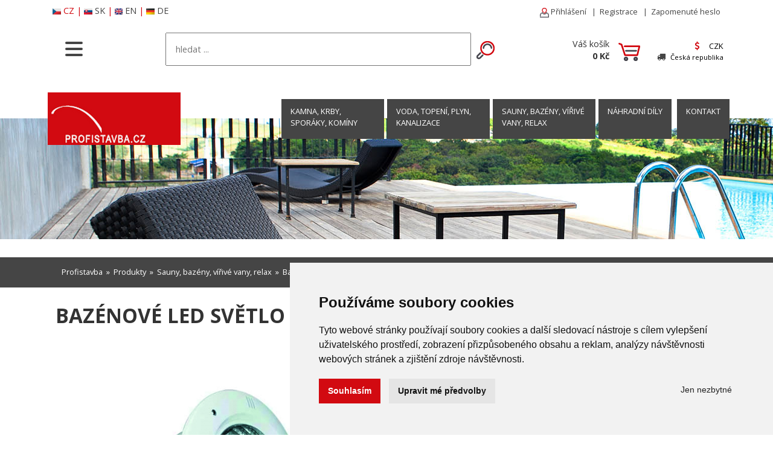

--- FILE ---
content_type: text/html; charset=utf-8
request_url: https://www.profistavba.cz/bazenove-led-svetlo-led-252-bile-betonovy-bazen-d10819/
body_size: 10370
content:
<!DOCTYPE html>
<html lang="cs">
<head> 
  <base href="https://www.profistavba.cz/" />
<meta charset="utf-8">
<meta name="viewport" content="width=device-width, initial-scale=1" />
<link href='https://fonts.googleapis.com/css?family=Open+Sans:400,700&subset=latin,latin-ext' rel='stylesheet' type='text/css' />

<meta name="SKYPE_TOOLBAR" content ="SKYPE_TOOLBAR_PARSER_COMPATIBLE" />
<meta name="robots" content="all, follow" />
<link rel="shortcut icon" href="/favicon.ico" />
<meta name="description" content="" />
<meta name="keywords" content="Bazénové LED světlo LED 252 - Bílé -betonový bazén" />
<title>Bazénové LED světlo LED 252 - Bílé -betonový bazén  / Profistavba</title>

 
<link href="/_css/bootstrap.min.css?v=20250120" rel="stylesheet">
<link href="/_css/styly-rwd.css?v=20251021" rel="stylesheet">
 
<link rel="stylesheet" href="/_css/magnific-popup.css">
<link rel="stylesheet" href="/_css/font-awesome.min.css">
<link rel="canonical" href="https://www.profistavba.cz/bazenove-led-svetlo-led-252-bile-betonovy-bazen-d10819/" />

<link rel="stylesheet" type="text/css" href="_css/tooltipster.css" />
<link rel="stylesheet" type="text/css" href="_css/tooltipster-light.css" />

<link rel="stylesheet" href="/_css/ion.rangeSlider.css" />
<link rel="stylesheet" href="/_css/ion.rangeSlider.skinHTML5.css" />

<!-- Google Tag Manager -->
<script>(function(w,d,s,l,i){w[l]=w[l]||[];w[l].push({'gtm.start':
new Date().getTime(),event:'gtm.js'});var f=d.getElementsByTagName(s)[0],
j=d.createElement(s),dl=l!='dataLayer'?'&l='+l:'';j.async=true;j.src=
'https://www.googletagmanager.com/gtm.js?id='+i+dl;f.parentNode.insertBefore(j,f);
})(window,document,'script','dataLayer','GTM-N5N29ND');</script>
<!-- End Google Tag Manager -->

<!-- Google Tag Manager (noscript) -->
<noscript><iframe src="https://www.googletagmanager.com/ns.html?id=GTM-N5N29ND"
height="0" width="0" style="display:none;visibility:hidden"></iframe></noscript>
<!-- End Google Tag Manager (noscript) -->



<!-- Google tag (gtag.js) -->
<script async src="https://www.googletagmanager.com/gtag/js?id=UA-88664816-1"></script>
<script>
  window.dataLayer = window.dataLayer || [];
  function gtag(){dataLayer.push(arguments);}
  gtag('js', new Date());

  gtag('config', 'UA-88664816-1');
</script>


<!-- retarg sklik -->
<script>
/* <![CDATA[ */
var seznam_retargeting_id = 33277;
/* ]]> */
</script>
<script src="//c.imedia.cz/js/retargeting.js"></script>
      <!-- Heureka.cz PRODUCT DETAIL script --> 
      <script> 
      (function(t, r, a, c, k, i, n, g) {t['ROIDataObject'] = k; 
      t[k]=t[k]||function(){(t[k].q=t[k].q||[]).push(arguments)},t[k].c=i;n=r.createElement(a), 
      g=r.getElementsByTagName(a)[0];n.async=1;n.src=c;g.parentNode.insertBefore(n,g) 
      })(window, document, 'script', '//www.heureka.cz/ocm/sdk.js?version=2&page=product_detail', 'heureka', 'cz'); 
      </script> 
      <!-- End Heureka.cz PRODUCT DETAIL script -->


<!-- Cookie Consent by TermsFeed https://www.TermsFeed.com -->
<script src="/_js/cookie-consent.js" charset="UTF-8"></script>
<script charset="UTF-8">
document.addEventListener('DOMContentLoaded', function () {
cookieconsent.run({"notice_banner_type":"simple","consent_type":"express","palette":"light","language":"cs","page_load_consent_levels":["strictly-necessary"],"notice_banner_reject_button_hide":false,
"preferences_center_close_button_hide":false,"page_refresh_confirmation_buttons":false,"website_name":"","website_privacy_policy_url":"",
});
});
</script>

  <script async defer crossorigin="anonymous" src="https://connect.facebook.net/cs_CZ/sdk.js#xfbml=1&version=v14.0"></script>
 
</head>

<body>
  <!-- Google Tag Manager (noscript) -->
<noscript><iframe src="https://www.googletagmanager.com/ns.html?id=GTM-N5N29ND"
height="0" width="0" style="display:none;visibility:hidden"></iframe></noscript>
<!-- End Google Tag Manager (noscript) -->



<nav class="navbar bg-body-tertiary fixed-top">
  <div class="container-fluid">
    <div class="offcanvas offcanvas-start" tabindex="-1" id="offcanvasNavbar" aria-labelledby="offcanvasNavbarLabel">
      <div class="offcanvas-header">
        <div class=""><img src="/images/logo-profi2.png" alt="Profistavba e-shop" /></div>
        <button type="button" class="btn-close" data-bs-dismiss="offcanvas" aria-label="Close"></button>
      </div>
      <div class="offcanvas-body">

<div class="menu-tree"><div class="caption">  <a href="kamna-krby-sporaky/" title="Kamna, krby, sporáky, komíny">Kamna, krby, sporáky, komíny</a></div><div class="sub"><a href="vyprodej_kamna_krby/" title="VÝPRODEJ">VÝPRODEJ</a></div><div class="sub"><a href="kamna-krby-sporaky-kominy/" title="Kamna">Kamna</a></div><div class="sub"><a href="krby-krbove-vlozky-stavebni-material/" title="Krby a krbové vložky, stavební materiál">Krby a krbové vložky, stavební materiál</a></div><div class="sub"><a href="sporaky-teplovzdusne-teplovodni/" title="Sporáky">Sporáky</a></div><div class="sub"><a href="prislusenstvi-kamna-krby-sporaky/" title="Příslušenství - roury, redukce, skla, čističe">Příslušenství - roury, redukce, skla, čističe</a></div><div class="sub"><a href="bio-krby-domaci/" title="Bio krby">Bio krby</a></div><div class="sub"><a href="zahradni-krby-grily/" title="Zahradní krby a grily">Zahradní krby a grily</a></div><div class="sub"><a href="kominy-a-jejich-udrzba/" title="Komíny a jejich údržba">Komíny a jejich údržba</a></div><div class="sub"><a href="nahradni-dily-kamna-a-krby/" title="Náhradní díly pro kamna a krby">Náhradní díly pro kamna a krby</a></div><div class="caption">  <a href="voda-topeni-plyn-odpady-kanalizace/" title="Voda, topení, plyn, kanalizace">Voda, topení, plyn, kanalizace</a></div><div class="sub"><a href="voda_topeni_plyn_kotle/" title="Kotle">Kotle</a></div><div class="sub"><a href="trubky-plastove-voda/" title="Trubky, odpady, šachty, poklopy">Trubky, odpady, šachty, poklopy</a></div><div class="sub"><a href="deskove-radiatory/" title="Deskové radiátory">Deskové radiátory</a></div><div class="sub"><a href="uspora-energie-za-topeni/" title="Úspora energie za topení">Úspora energie za topení</a></div><div class="sub"><a href="rozvody-vody-plynu/" title="Rozvody vody, plynu">Rozvody vody, plynu</a></div><div class="sub"><a href="odpady-kanalizace-jimky-cisticky/" title="Kanalizace, jímky, čističky">Kanalizace, jímky, čističky</a></div><div class="sub"><a href="vodomerne-sachty-voda-topeni/" title="Vodoměrné šachty">Vodoměrné šachty</a></div><div class="sub"><a href="voda-topeni-plyn-termostaty/" title="Termostaty">Termostaty</a></div><div class="sub"><a href="termostaty_cidla/" title="Čidla">Čidla</a></div><div class="sub"><a href="vzduch-klimatizace/" title="Klimatizace">Klimatizace</a></div><div class="sub"><a href="elektroinstalace-elektrobock/" title="Elektroinstalace">Elektroinstalace</a></div><div class="sub"><a href="elektrobock_pocket_home/" title="PocketHome">PocketHome</a></div><div class="sub"><a href="regulace_osvetleni_elektrobock/" title="Regulace osvětlení">Regulace osvětlení</a></div><div class="sub"><a href="zvonky_domovni_systemy/" title="Zvonky">Zvonky</a></div><div class="sub"><a href="koupelny-vodovodni-baterie/" title="Vodovodní baterie">Vodovodní baterie</a></div><div class="sub"><a href="uprava_vody_vodni_kamen/" title="Úprava vody">Úprava vody</a></div><div class="sub"><a href="pokladny_vahy/" title="Pokladny a váhy">Pokladny a váhy</a></div><div class="caption">  <a href="sauny-bazeny-virivky/" title="Sauny, bazény, vířivé vany, relax">Sauny, bazény, vířivé vany, relax</a></div><div class="sub"><a href="infrasauny-finske-sauny/" title="Infrasauny a finské sauny">Infrasauny a finské sauny</a></div><div class="sub"><a href="mobilni-virivky-virive-vany/" title="Mobilní vířivé vany a příslušenství">Mobilní vířivé vany a příslušenství</a></div><div class="sub"><a href="bazeny-a-vse-pro-bazeny/" title="Bazény a vše pro bazény">Bazény a vše pro bazény</a></div><div class="sub"><a href="waterflex-aqua-fitness/" title="WATERFLEX Aqua Fitness">WATERFLEX Aqua Fitness</a></div><div class="sub"><a href="sauny-bazeny-solarni-sprchy/" title="Solární sprchy">Solární sprchy</a></div><div class="sub"><a href="sauny-bazeny-odvlhcovace/" title="Odvlhčovače">Odvlhčovače</a></div><div class="sub"><a href="trampoliny/" title="Trampolíny">Trampolíny</a></div><div class="sub"><a href="sporty-prislusenstvi-pro-sporty/" title="Sporty">Sporty</a></div><div class="sub"><a href="masazni-pristroje/" title="Masážní přístroje">Masážní přístroje</a></div><div class="sub"><a href="wellness-napoje-sauny-virivky/" title="Wellness nápoje">Wellness nápoje</a></div><div class="sub"><a href="aromaterapie_aroma_difuzery/" title="Aromaterapie">Aromaterapie</a></div><div class="sub"><a href="nafukovaci_nabytek/" title="Nafukovací nábytek">Nafukovací nábytek</a></div><div class="sub"><a href="nafukovaci-doplnky/" title="Nafukovací hrady, hračky">Nafukovací hrady, hračky</a></div><div class="sub"><a href="detska-hriste-domecky-a-houpacky/" title="Dětská hřiště, domečky a houpačky">Dětská hřiště, domečky a houpačky</a></div></div><!--
        <ul class="navbar-nav justify-content-end flex-grow-1 pe-3">
          <li class="nav-item">
            <a class="nav-link active" aria-current="page" href="#">Home</a>
          </li>
          <li class="nav-item">
            <a class="nav-link" href="#">Link</a>
          </li>
          <li class="nav-item dropdown">
            <a class="nav-link dropdown-toggle" href="#" role="button" data-bs-toggle="dropdown" aria-expanded="false">
              Dropdown
            </a>
            <ul class="dropdown-menu">
              <li><a class="dropdown-item" href="#">Action</a></li>
              <li><a class="dropdown-item" href="#">Another action</a></li>
              <li>
                <hr class="dropdown-divider">
              </li>
              <li><a class="dropdown-item" href="#">Something else here</a></li>
            </ul>
          </li>
        </ul>
        <form class="d-flex mt-3" role="search">
          <input class="form-control me-2" type="search" placeholder="Search" aria-label="Search">
          <button class="btn btn-outline-success" type="submit">Search</button>
        </form>
-->
      </div>
    </div>
  </div>
</nav>


        <div class="container">

<div class="row">
  <div class="col-6">
  <div id="lang">
    <a href="https://www.profistavba.cz/" class="active" title="Česky"><img src="/images/flag-cz.png" alt="Česky" style="max-height: 10px;" class="d-none d-md-inline-block me-1" />CZ</a>
    | <a href="https://www.profistavba.sk/"  title="Slovensky"><img src="/images/flag-sk.png" alt="Slovensky" style="max-height: 10px;" class="d-none d-md-inline-block me-1" />SK</a>
    | <a href="https://www.profistavba.eu/"  title="English"><img src="/images/flag-en.png" alt="English" style="max-height: 10px;" class="d-none d-md-inline-block me-1" />EN</a>
    | <a href="https://www.profistavba.de/"  title="Deutsch"><img src="/images/flag-de.png" alt="Deutsch" style="max-height: 10px;" class="d-none d-md-inline-block me-1" />DE</a>
<!--    | <a href="/?l=de"  title="Deutsch">DE</a>-->
  </div>
  </div>
  <div class="col-6 text-end">
    <div class="u-menu">
    
    
    <a href="/login/"><img src="/images/user.png" height="16" alt="" /> Přihlášení</a>
    &#160; | &#160;<a href="/register/">Registrace</a>
    <span class="d-none d-md-inline-block"> &#160; | &#160;<a href="/zapomenute-heslo/">Zapomenuté heslo</a></span>
    </div>
  </div>
</div>


  <div class="row">                                 
   <div class="col-3 col-sm-2 px-0">
      <button class="navbar-toggler" type="button" data-bs-toggle="offcanvas" data-bs-target="#offcanvasNavbar" aria-controls="offcanvasNavbar" aria-label="Toggle navigation">
        <span class="line"></span> 
        <span class="line"></span> 
        <span class="line mb-0"></span>
      </button>

   </div>
    <div class="col-sm-5 col-md-6 d-none d-sm-block text-nowrap">
      <form action="/search/" class="form-search" method="get">
          <input type="text" style="width: calc(100% - 40px); padding: 15px; " name="find" placeholder="hledat ..." />
          <input type="image" src="/images/lupa.png" alt="Hledat" style="vertical-align: middle; margin-left: 5px;" />
      </form>
    </div>
        
    
    <div  class="col-9 col-sm-5 col-md-4 text-end pt-3">
      
      <div class="row">
        <div class="col">
            <div class="basket-top">
                            <a href="/kosik/"><img src="/images/kosik.png" alt="" class="mt-2" /></a>
              <div id="basket_total_quantity">Váš košík</div>
              <div class="tucny" id="basket_total_sum">0 Kč</div>
            </div>
        </div>
        <div class="col-auto py-0 ps-3">
          <div id="lang-currency-select" class="display-inline-block">
                <a href="javascript:void(0)" onclick="showAll('currency-list', '', '', '')">
              <div style="line-height: 1.3;" class="mt-1"><i class="fa fa-usd me-3 py-0" style="color: #d20a11; line-height: 1;"></i><span style=" font-size: 0.9em;">CZK</span></div>
              <div style="line-height: 1.3;"><i class="fa fa-truck me-2" style="color: #454545;"></i><span  style="font-size: 0.8em;">Česká republika</span></div>
          </a>
          <div id="currency-list" class="lcs">
              <div>Měna e-shopu:</div>
              <div><a href="/bazenove-led-svetlo-led-252-bile-betonovy-bazen-d10819/?currency=CZK" >CZK</a></div><div><a href="/bazenove-led-svetlo-led-252-bile-betonovy-bazen-d10819/?currency=EUR" >EUR</a></div><div><a href="/bazenove-led-svetlo-led-252-bile-betonovy-bazen-d10819/?currency=GBP" >GBP</a></div><div><a href="/bazenove-led-svetlo-led-252-bile-betonovy-bazen-d10819/?currency=HUF" >HUF</a></div><div><a href="/bazenove-led-svetlo-led-252-bile-betonovy-bazen-d10819/?currency=PLN" >PLN</a></div><div><a href="/bazenove-led-svetlo-led-252-bile-betonovy-bazen-d10819/?currency=USD" style="border-bottom: 0;">USD</a></div>              
              <div class="mt-3 text-nowrap">Zvolte zemi doručení:</div>
              <form action="" method="post">
              <select name="webDeliveryCountry" id="webDeliveryCountry" onchange="this.form.submit()">
<option value="203"   selected>Česká republika</option>
</select>              </form>
          </div>

          </div>


        </div>

      </div>
    </div>
  
    <div class="col-12 d-block d-sm-none" style="white-space: nowrap;">
      <form action="/search/" class="form-search" method="get">
          <input type="text" style="width: calc(100% - 40px); padding: 5px; " name="find" placeholder="hledat ..." />
          <input type="image" src="/images/lupa.png" alt="Hledat" style="vertical-align: middle; margin-left: 5px;" />
      </form>
    </div>

  </div>


</div>

<div class="bg-menu-horizont d-none d-md-block" style="position: relative;">
<div style="position: absolute; top: 30px;z-index: 50; width: 100%;">
<div class="container px-1">

<div class="row">
<div class="col-auto">
        <div class="float-start"><a href=""><img src="/images/logo-profi.png" alt="" /></a></div>
</div>
<div class="col p-0 d-none d-lg-block" style="position: relative;">
          <div class="t-navi"> 
<!--            <li><a href="">ÚVOD</a></li>-->
<div class="t-navi-item"><a href="kamna-krby-sporaky/" title="">Kamna, krby, sporáky, komíny</a></div><div class="t-navi-item"><a href="voda-topeni-plyn-odpady-kanalizace/" title="">Voda, topení, plyn, kanalizace</a></div><div class="t-navi-item"><a href="sauny-bazeny-virivky/" title="">Sauny, bazény, vířivé vany, relax</a></div><div class="t-navi-item"><a href="nahradni-dily/" title="">Náhradní díly</a></div>            <div class="t-navi-item"><a href="/kontakt/" style="max-width: 100px;">KONTAKT</a></div>
        </div>
        

    </div>
    </div>
</div>
</div>

<div style="z-index: 0; position: relative; top: 0px; border: 0px red solid; width: 100%; margin-bottom:0; max-height: 200px; overflow: hidden;">
  <img src="/images/foto-bazeny.jpg" alt="" style="height: 100%; width: auto; "  class="d-none d-sm-block mx-auto" />
</div>

</div>
<div class="d-block d-md-none p-2"></div>


    <div class="bg-navi">
      <div class="container">
                <div class="navigace"><div class="cont"><a href="http://www.profistavba.cz/">Profistavba</a> &#160;&raquo;&#160;   <a href="/produkty/">Produkty</a>  &#160;&raquo;&#160;  <a href="sauny-bazeny-virivky/">Sauny, bazény, vířivé vany, relax</a> &#160;&raquo;&#160;  <a href="bazeny-a-vse-pro-bazeny/">Bazény a vše pro bazény</a> &#160;&raquo;&#160;  <a href="bazenova-svetla/">Světla</a> &#160;&raquo;&#160;  <a href="bazenova-svetla-prislusenstvi/">Bazénová světla</a>  &#160;&raquo;&#160; Bazénové LED světlo LED 252 - Bílé -betonový bazén</div></div>
      </div>
    </div>

    <div class="container">
         <div id="kalkulator-vykonu" class="filter-box div-invis">
      <h2>KALKULÁTOR VÝKONU PRO ZVOLENÝ PROSTOR</h2>
      <div class="c-form">
      <div class="row" style="padding: 0px 20px;">
      <div class="col-6 col-sm-4"  style="padding:0;">
      Obestavěný prostor 
      <br /><input type="text" name="prostor" value="" id="prostor" style="max-width: 100px;" /> m<sup>3</sup>
      <div class="oddelovac"></div>
      </div>
      
      <div class="col-6 col-sm-4" style="padding:0;">
      nebo 
      <div class="oddelovac"></div>
      Plocha místnosti      <br /><input type="text" name="plocha" value="" id="plocha" style="max-width: 100px;"  />  m<sup>2</sup>
      
      <div class="oddelovac"></div>
      
      Výška stropu 
      <br /><input type="text" name="vyska" value="" id="vyska" style="max-width: 100px;" /> m
      </div>
      
      
      <div class="col-12 col-sm-6 col-md-4"  style="padding:0;">
      <div class="oddelovac"></div>
      <input type="radio" name="typ" value="1" id="typ_1" checked /> <label for="typ_1">starší budova bez zateplení</label>
      <br /><input type="radio" name="typ" value="2" id="typ_2" /> <label for="typ_2">starší budova po rekonstrukci</label>
      <br /><input type="radio" name="typ" value="3" id="typ_3" /> <label for="typ_3">novostavba nízkoenergetická / pasivní</label>
      </div>
      
      </div>
      
      
      <div class="oddelovac-velky" style="border-bottom: 5px #d20a11 solid;"></div>
      <div class="oddelovac"></div>
      
      <div style="color: #d20a11 ">
      Potřebný výkon pro kalkulovanou místnost:
      <div style="font-size: 2.0em; font-weight: bold;" id="vykon">0 kW</div>
      </div>
      
      <div class="oddelovac" style="border-bottom: 5px #d20a11 solid;"></div>
      <div class="oddelovac"></div>
     
      
      </div>
      
    </div>



   



        <div class="col-12">

        <div id="variantContent">

<input type="hidden" value="10819" id="DetId" />
	<h1>Bazénové LED světlo LED 252 - Bílé -betonový bazén    </h1> 
	

   <div class="row">
   <div class="col-12 col-sm-6 pb-5 pe-auto pe-md-5" id="slider">

	<div style="border: 0px #293b6d solid; background: #fff; margin-bottom: 0px; padding: 30px 0px; position: relative; min-height: 300px;" class="centr detail-pic" >
<div id="myCarousel" class="carousel slide" data-bs-interval="false">
<!--
  <ol class="carousel-indicators">
    <li data-bs-target="#carousel" data-bs-slide-to="0" class="active"></li>
    <li data-bs-target="#carousel" data-bs-slide-to="1"></li>
    <li data-bs-target="#carousel" data-bs-slide-to="2"></li>
  </ol>
-->  
  <div class="carousel-inner" style="border: 0px blue solid; margin:0; padding:0 30px; vertical-align: top;">
    <div class="active carousel-item" data-bs-slide-number="0" style="border: 0px green solid;">
        <a href="https://www.profistavba.cz/data/pics/10819_6d595893_bazenove-led-svetlo-led-252-bile-betonovy-bazen.jpg" class="galerie" title="Bazénové LED světlo LED 252 - Bílé -betonový bazén" ><img src="https://www.profistavba.cz/data/pics/10819_6d595893_bazenove-led-svetlo-led-252-bile-betonovy-bazen.jpg" alt=""  title="Bazénové LED světlo LED 252 - Bílé -betonový bazén"  width: 330px;  class="image2fly img-fluid" style="position: relative; top: 0px; border: 0px solid gray; z-index: 1;  max-height: 400px;" /></a>
    </div>
  </div>
</div>   

                                                                                                              
    <div style="z-index: 50;">
	
<!--	<a href="https://www.profistavba.cz/data/pics/10819_6d595893_bazenove-led-svetlo-led-252-bile-betonovy-bazen.jpg" class="galerie" title="" ><img src="https://www.profistavba.cz/data/pics/10819_6d595893_bazenove-led-svetlo-led-252-bile-betonovy-bazen.jpg" alt=""  title=""  width: 330px;  class="image2fly img-fluid" style="position: relative; top: 0px; border: 0px solid gray; z-index: 1;" /></a>-->
  </div>
	</div>

  </div>

  <div class="col-12 col-sm-6 pb-4">
    <div style=" padding: 10px;">
    	<table class="variant">
      	<tr class="mensi">
      		<td style="width: 100px;">Výrobce:</td>
          <td class='rght tucny'>Hanscraft</td>
        </tr>
      	<tr class="mensi">
      		<td>Kat. číslo:</td>
          <td class="rght">309090</td>
        </tr>
      	<tr>
          <td style="font-size: 0.75em; " class="verttop">Dostupnost:</td>
          <td class="rght" style="">
<div class="text-green tucny">SKLADEM - IHNED K EXPEDICI</div>          </td>
        </tr>
      <tr>
        <td class="lft mensi">Cena:</td>
        <td class="rght"><div class="price1">5 905 Kč</div><div class="dph-text2">vč. DPH 21%</div></td>
    <!--		<div class="price2">4 880,17 Kč bez DPH </div> -->
      </tr>
    	</table>
	<br />
<div >

<form action="/bazenove-led-svetlo-led-252-bile-betonovy-bazen-d10819/" method="post">

<br />
<div class="mb-5">
<div class="rght " style="border: 0px red solid; min-height: 60px;">	
					<input type="hidden" name="basket" value="add" />
					<input type="hidden" name="itemId" id="itemId" value="10819" />
					<input type="hidden" name="variant" id="variant" value="11350" />
					<input type="number" class="amount centr" style="vertical-align:middle; width: 50px; font-size: 1.2em;" name="pocet_kusu" value="1" /> &#160; ks &#160; 
          <input type="submit" class="no-bb sub-button-detail-kos"  value="PŘIDAT DO KOŠÍKU" />
          
<!--          <input type="image" style="vertical-align:middle;" class="no-bb" src="/images/ico-shop-kosik.png" width="32" onclick="" />-->
  </div>

  </div>
  </form>


</div>


<img src="/images/doprava.png" alt="Doprava zdarma" /> &#160; DOPRAVA ZDARMA<div class="mensi mt-4"><b>Ceny dopravy:</b><div><span class="text-help">Doprava na adresu - kurýr - DPD - FOFR:</span>&#160; <span style="color: #d20a11;">ZDARMA</span> &#160; / &#160; doručení 1-4 pracovní dny</div></div>

</div>


<div class="soc2">
  <div class="socnet" style="border: 0px red solid;"><div id="socnet" >
<ul>
<li>
<div class="fb-share-button" data-href="https://www.profistavba.cz/bazenove-led-svetlo-led-252-bile-betonovy-bazen-d10819/" data-layout="button" data-size="large"><a target="_blank" href="https://www.facebook.com/sharer/sharer.php?u=https://www.profistavba.cz/bazenove-led-svetlo-led-252-bile-betonovy-bazen-d10819/" class="fb-xfbml-parse-ignore">Sdílet</a></div>
<span class="fb">
<span><object type="text/html" data="https://www.facebook.com/plugins/like.php?href=https://www.profistavba.cz/bazenove-led-svetlo-led-252-bile-betonovy-bazen-d10819/&amp;send=false&amp;layout=button_count&amp;show_faces=false&amp;action=like&amp;colorscheme=light"><param name="src" value="http://www.facebook.com/plugins/like.php?href=http://www.profistavba.cz/bazenove-led-svetlo-led-252-bile-betonovy-bazen-d10819/&amp;send=false&amp;layout=box_count&amp;show_faces=false&amp;action=like&amp;colorscheme=light" /> </object></span>
</span>
</li>
<li>
<span class="twitter">
<span><object type="text/html" data="https://platform.twitter.com/widgets/tweet_button.html?count=none&amp;size=medium&amp;url=https://www.profistavba.cz/bazenove-led-svetlo-led-252-bile-betonovy-bazen-d10819/"><param name="src" value="https://platform.twitter.com/widgets/tweet_button.html?count=none&amp;size=medium&amp;url=http://www.profistavba.cz/bazenove-led-svetlo-led-252-bile-betonovy-bazen-d10819/" /> </object></span>
</span>
</li>
</ul>
</div>
</div>
</div>
  
  	</div>
  	</div>
    </div>
  </div> <!-- row -->


<div class="clearfix"></div>


<div class="menu-sub" style="border: 0px red solid;">
	<div onclick="showMenu(0)" id="menu0btn" class="menu-sub-item ms-active"><a>PODROBNÝ<br />POPIS</a></div>
	<div class="div-invis"><div onclick="showMenu(1)" id="menu1btn" class="menu-sub-item "><a>TECHNICKÁ<br />SPECIFIKACE</a></div></div>
  <div class="div-invis"><div onclick="showMenu(3)" id="menu3btn" class="menu-sub-item "><a>ENERGETICKÝ<br />ŠTÍTEK</a></div></div>
  <div class="div-invis"><div onclick="showMenu(2)" id="menu2btn" class="menu-sub-item "><a>KE STAŽENÍ</a></div></div>
	</div>
<div style="border-top: 1px #454545 solid; margin-top: -3px;"></div>		


<div class="menu-sub-cont">
<div class="oddelovac"></div>
<div id="menu0" class="menu-visible">
  <div class="row">
    <div class="col-12">
<!--      <h2>Podrobný popis</h2>-->
      <p><strong>AKČNÍ NABÍDKA - POSLEDNÍ JEDEN KUS NA SKLADĚ.</strong></p>

<p><strong>doprava ZDARMA</strong></p>

<p>&nbsp;</p>

<p><strong>LED diodové světlo s hrncem</strong></p>

<ul>
	<li>12 V</li>
	<li>252 bílých LED diod</li>
	<li>přívodní kabel 3,4 m</li>
</ul>

<p>Světlo je určené pro pro foliové, betonové a prefabrikované bazény.</p>

<p>Balení navíc obsahuje přírubu, 2 těsnění a ochrannou&nbsp;hadici el. kabelu.</p>    </div>
  </div>
</div>
  
<div id="menu3" class="menu-invisible">
  <div class="row">
    <div class="col-12">
  </div>
</div>
</div>
  
<div id="menu1" class="menu-invisible">
  <div class="row">
    <div class="col-12">
  
  </div>
</div>
</div>

<div id="menu2" class="menu-invisible">


</div>

<div id="menu3" class="menu-invisible">
</div>

</div>




  

  </div> <!-- container -->

  <div class="oddelovac"></div>

  <div style="clear: both;"></div>
<div class="footer-bg">
  <div id="footer">
    <div class="container">
		<div class="row row-equal" style="min-height: 165px;">

		<div class="col-6 col-sm-4" style="padding: 0 15px; margin-top: 15px;">
    
	 <div class="title">Informace</div>
<ul style="padding-left:15px"><li><a href="/obchodni-podminky/">Obchodní podmínky</a></li><li><a href="/zpracovani-udaju/">Zpracování a ochrana osobních údajů</a></li><li><a href="/jak-nakoupvat/">Jak nakupovat</a></li><li><a href="/o-nas/">O nás</a></li><li><a href="/kontakt/">Kontakt</a></li></ul>   

      
<!-- TOPLIST -->
<a href="http://www.toplist.cz"><script>
<!-- 
document.write ('<img src="https://toplist.cz/dot.asp?id=155026&amp;http='+escape(document.referrer)+'&amp;wi='+escape(window.screen.width)+'&amp;he='+escape
(window.screen.height)+'&amp;cd='+escape(window.screen.colorDepth)+'&amp;t='+escape(document.title)+'" width="1" height="1" border=0 alt="TOPlist" />');
//--></script><noscript></noscript></a>
	</div>
    
	<div class="col-sm-4 d-none d-sm-block mensi" style="padding: 0 15px; margin-top: 15px;">
     <div id="showHeurekaBadgeHere-11" style="margin-bottom: 25px;"></div>

     <script>
//<![CDATA[
var _hwq = _hwq || [];
    _hwq.push(['setKey', 'B8F85C07026C5CAFA21D661A49D7C32B']);_hwq.push(['showWidget', '11', '891', 'Profi stavba', 'profistavba-cz']);(function() {
    var ho = document.createElement('script'); ho.type = 'text/javascript'; ho.async = true;
    ho.src = 'https://cz.im9.cz/direct/i/gjs.php?n=wdgt&sak=B8F85C07026C5CAFA21D661A49D7C32B';
    var s = document.getElementsByTagName('script')[0]; s.parentNode.insertBefore(ho, s);
})();
//]]>
</script>

  	</div>

		<div class="col-6 col-sm-4 rght mensi" style="padding: 0 15px; margin-top: 0px;">
	 
     <img src="/images/logo-footer.png" alt="Profistavba" class="img-fluid mb-3" />
      <div class="mensi">Všechna práva vyhrazena
      <br />Bravura s.r.o. © 2026      </div>
     <div class="oddelovac"></div>

    <div class="creator">
      <a href="http://www.triangl-web.cz" target="_blank" class="mensi" title="tvorba webových stránek, e-shopy, webové aplikace na míru">profesionální webové stránky: triangl web</a>
      <br /><a href="http://www.dwgd.cz" target="_blank">grafika: dwgd</a>
    </div>

  </div>
  </div>
    </div> <!-- container -->

  </div>
</div>

    <div class="modal-box modal fade" tabindex="-1">
        <div class="modal-dialog modal-dialog-centered modal-dialog-scrollable" id="mwe">
            <div class="modal-content">

                <div class="modal-header" style="border: 0; padding-bottom:0;">
                    <h5 class="modal-title"></h5>
                    <button type="button" class="btn-close" data-bs-dismiss="modal"></button>
                </div>
                <div class="modal-body">
                    
                </div>
            </div>
        </div>
    </div>
    
    <div class="fxd-message div-invis">
        <button type="button" class="btn-close"></button>
        <div class="message"></div>
    </div>

</div>



<script src="/_js/lazyload.min.js"></script>
<script>
		new LazyLoad();
</script>

<script src="/_js/jquery.js?v=202204"></script>
<script src="/_js/javascripty.js?v=20251105"></script>	
<script src="/_js/selectajax.js"></script>

<script src="_js/jquery.tooltipster.js"></script>
<script src="/_js/ion.rangeSlider.min.js"></script>

<script src="/_js/bootstrap.min.js"></script>
<!--<script src="/_js/jasny-bootstrap.min.js"></script>-->

<script src="/_js/jquery.magnific-popup.min.js"></script>

<script> 
$('.galerie-link').on('click', function (e) {
    e.preventDefault();
    var obrazek = $(this).data("pic2open");
    $('.galerie').magnificPopup('open', obrazek);
});

$('.galerie, .gallery').magnificPopup({
    gallery: {
        enabled: true
      },
    type: 'image'
});

$('.tooltip-text').tooltipster({
  position: 'top',
	theme: '.tooltipster-light', 
});


$('.popup-youtube, .popup-vimeo, .popup-gmaps').magnificPopup({
        disableOn: 700,
        type: 'iframe',
        mainClass: 'mfp-fade',
        removalDelay: 160,
        preloader: false,

        fixedContentPos: false
});


  $(document).ready(function() {
    // Tooltipster
    $('.tooltip-prod-list').tooltipster({
				position: 'top-left',
				theme: '.tooltipster-light', 
			});

   });

$('.ajax-popup-link').magnificPopup({
  type: 'ajax',
//  modal:true,
//  closeOnBgClick: false,
});

function closePopup() {
  $.magnificPopup.close();
}

  $("#plocha, #vyska").keyup(function(){
      var plocha = $("#plocha").val();
      var vyska = $("#vyska").val();
      var prostor = 0;
      
      plocha = parseFloat(plocha.replace(',','.').replace(' ',''));
      vyska = parseFloat(vyska.replace(',','.').replace(' ',''));
      
      if (plocha > 0 && vyska > 0) {
        prostor =  (plocha * vyska).toFixed(0);
//        alert(prostor);
        $("#prostor").val(prostor);
        countVykon();
      }
        
        
  });

  $("#prostor").bind("keyup", function(e) {
    countVykon();
  });

  $("input[name=typ]").change(function(e) {
    countVykon();
  });


  function countVykon() {
      var prostor = $("#prostor").val();
      var typ = $("input[name=typ]:checked").val();
      var koeficient = 0;
      
      prostor = parseFloat(prostor.replace(',','.').replace(' ',''));
      switch (typ) {
        case '1': koeficient = 50; break;
        case '2': koeficient = 30; break;
        case '3': koeficient = 20; break;
      }
      
      var vykon = 0;
      vykon = prostor * koeficient / 1000;
      if (vykon == 'NaN')
        vykon = 0;
      
      if (vykon > 0)
        vykon = vykon.toFixed(2); 

      $("#vykon").html(vykon + " kW");
  }



$("#range_sirka").ionRangeSlider({
    type: "double",
    grid: true,
    min: 0,
    max: 0,
    postfix: " mm",
    hide_min_max: true,
    grid: false,
    step: 50,
    
});

$("#range_vyska").ionRangeSlider({
    type: "double",
    grid: true,
    min: 0,
    max: 0,
    postfix: " mm",
    hide_min_max: true,
    grid: false,
    step: 50,
    
});

$("#range_hloubka").ionRangeSlider({
    type: "double",
    grid: true,
    min: 0,
    max: 0,
    postfix: " mm",
    hide_min_max: true,
    grid: false,
    step: 50,
    
});

$("#range_cena").ionRangeSlider({
    type: "double",
    grid: true,
    min: 0,
    max: 0,
    postfix: " Kč",
    hide_min_max: true,
    grid: false,
    step: 500,
    
});

$("#range_vykon").ionRangeSlider({
    type: "double",
    grid: true,
    min: 0,
    max: 0,
    postfix: " kW",
    hide_min_max: true,
    grid: false
    
});

$("#range_vykon_h2o").ionRangeSlider({
    type: "double",
    grid: true,
    min: 0,
    max: 0,
    postfix: " kW",
    hide_min_max: true,
    grid: false
    
});



$(document).ready(function() {

    setTimeout(function () {
        $('form#frmONL').submit();
    }, 5000);

    $("body").on("click", ".scode-check", function(e) {

        var sc_val = $("#scode").val();
        var sc_sum = $("#scode").data("sum");

        $(".scode-btn").html("<img src='/images/page-loader.gif' style='width: 64px;' alt='' /> ověřuji ...");

        $.ajax({
            type: "POST",
            url: "/checkSc.php",
            data: { "scode" :  sc_val, "sum" : sc_sum },
            success: function (data) {
                //alert(data);
                var returnedData = JSON.parse(data);

                if (returnedData.stav == 'ok') {
                    $(".scode-info").css("color", "green");
                    $(".scode-info").html("Zadaný kód je platný" + returnedData.sleva + "");
                } else {
//                      console.log(data.stav);
                    $(".scode-info").css("color", "red");
                    $(".scode-info").html(returnedData.error);
                }
            },
        });

        $(".scode-btn").html("<button class='scode-check'>Ověřit platnost</button>");

    });
      

    $(".modal-box").on("show.bs.modal", function(event){

        // nastvim sirku
        $("#mwe").removeClass('modal-lg');
        $("#mwe").removeClass('modal-xl');
        $(this).find(".modal-body").html('<div style="padding: 50px 0;" class="centr">načítám ...</div>');

        var special_width = $(event.relatedTarget).attr('data-modal-width');
        switch (special_width) {
          case 'lg': $("#mwe").addClass('modal-lg'); break;
          case 'xl': $("#mwe").addClass('modal-xl'); break;
        }
             

        // Place the returned HTML into the selected element
        var src2load = $(event.relatedTarget).attr('data-src');
    //        alert(src2load);
        $(this).find(".modal-body").load(src2load);
    });


    $("body").on("submit","#mdbForm",function(e) {
      e.preventDefault();
      var script2send = $("#mdbForm").attr('action');
      $.ajax({
            url: script2send, 
            type: 'POST',
            data: $('#mdbForm').serialize(),
            success: function(data){
    //                 alert('successfully submitted' + data);
                 $(".modal-body").html(data);
            }
        });
    });

});

</script>


<script>
$(".scroll-btn").click(function() {
    $('html, body').animate({
        scrollTop: $("#dotace-list").offset().top
    }, 1000);
    return false;
});

$(".scroll-btn-nd").click(function() {
    $('html, body').animate({
        scrollTop: $("#nd-list").offset().top
    }, 1000);
    return false;
});

</script>


  </body>
</html>


--- FILE ---
content_type: text/plain
request_url: https://www.google-analytics.com/j/collect?v=1&_v=j102&a=53467409&t=pageview&_s=1&dl=https%3A%2F%2Fwww.profistavba.cz%2Fbazenove-led-svetlo-led-252-bile-betonovy-bazen-d10819%2F&ul=en-us%40posix&dt=Baz%C3%A9nov%C3%A9%20LED%20sv%C4%9Btlo%20LED%20252%20-%20B%C3%ADl%C3%A9%20-betonov%C3%BD%20baz%C3%A9n%20%2F%20Profistavba&sr=1280x720&vp=1280x720&_u=YEDAAUABAAAAACAAI~&jid=139717696&gjid=2012340876&cid=283408627.1768811228&tid=UA-88664816-1&_gid=464614052.1768811228&_r=1&_slc=1&gtm=45He61e1n81N5N29NDza200&gcd=13l3l3l3l1l1&dma=0&tag_exp=103116026~103200004~104527906~104528501~104684208~104684211~105391253~115495939~115616986~115938466~115938468~117041588~117099528&z=777031196
body_size: -451
content:
2,cG-7WXER2GMYE